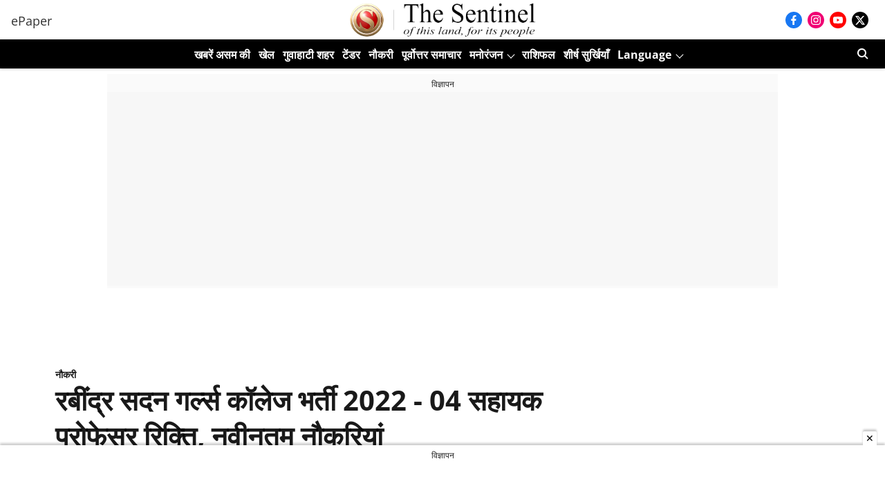

--- FILE ---
content_type: text/html; charset=utf-8
request_url: https://www.google.com/recaptcha/api2/aframe
body_size: 268
content:
<!DOCTYPE HTML><html><head><meta http-equiv="content-type" content="text/html; charset=UTF-8"></head><body><script nonce="j38Qe21QN5MaDXhKcpNJDA">/** Anti-fraud and anti-abuse applications only. See google.com/recaptcha */ try{var clients={'sodar':'https://pagead2.googlesyndication.com/pagead/sodar?'};window.addEventListener("message",function(a){try{if(a.source===window.parent){var b=JSON.parse(a.data);var c=clients[b['id']];if(c){var d=document.createElement('img');d.src=c+b['params']+'&rc='+(localStorage.getItem("rc::a")?sessionStorage.getItem("rc::b"):"");window.document.body.appendChild(d);sessionStorage.setItem("rc::e",parseInt(sessionStorage.getItem("rc::e")||0)+1);localStorage.setItem("rc::h",'1768719602411');}}}catch(b){}});window.parent.postMessage("_grecaptcha_ready", "*");}catch(b){}</script></body></html>